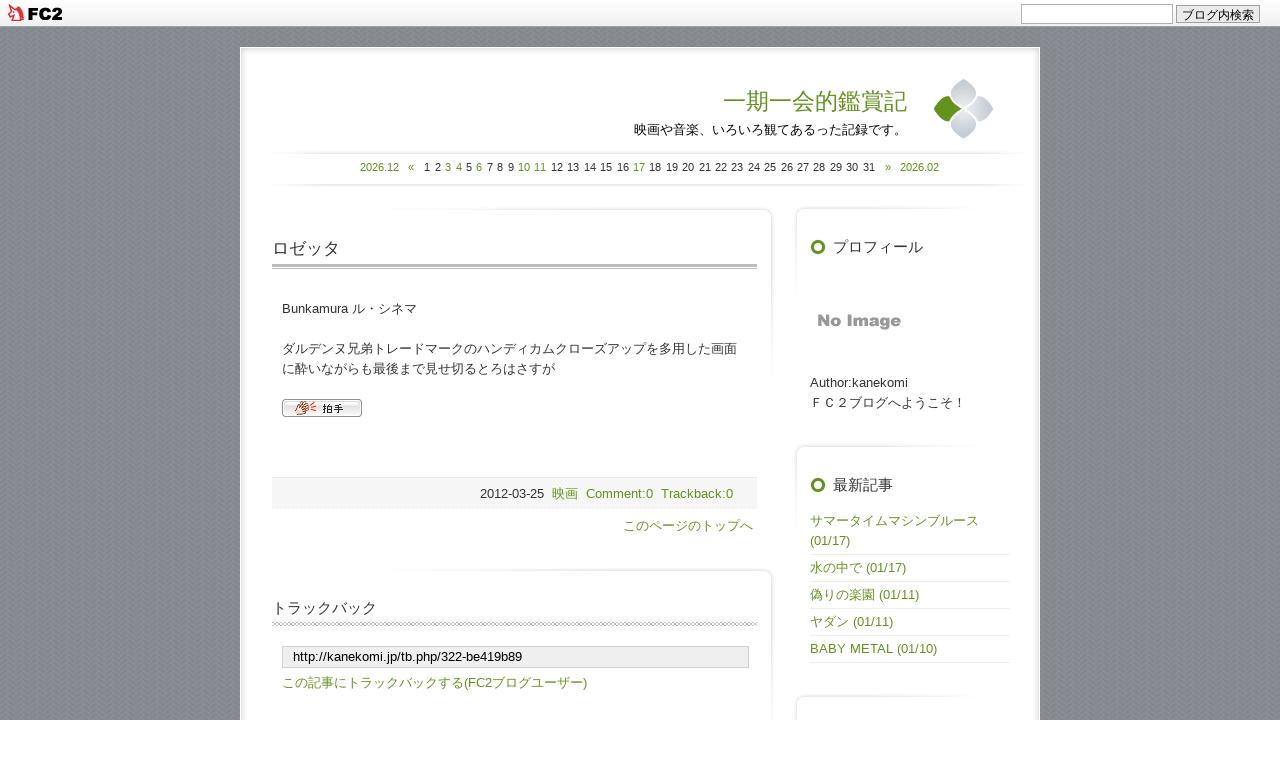

--- FILE ---
content_type: text/html; charset=utf-8
request_url: http://kanekomi.jp/blog-entry-322.html
body_size: 8752
content:
<!DOCTYPE html PUBLIC "-//W3C//DTD XHTML 1.0 Transitional//EN" "http://www.w3.org/TR/xhtml1/DTD/xhtml1-transitional.dtd">
<html xmlns="http://www.w3.org/1999/xhtml" xml:lang="ja" lang="ja">
<head>
	<meta http-equiv="Content-Type" content="text/html; charset=utf-8" />
	<meta http-equiv="Content-Style-Type" content="text/css" />
	<meta http-equiv="Content-Script-Type" content="text/javascript" />
	<meta name="author" content="kanekomi" />
	<meta name="description" content="　映画や音楽、いろいろ観てあるった記録です。" />
	<title>ロゼッタ - 一期一会的鑑賞記</title>
	<link rel="stylesheet" type="text/css" href="http://blog-imgs-137.fc2.com/k/a/n/kanekomi/css/58f53.css" media="all" />
	<link rel="alternate" type="application/rss+xml" href="http://kanekomi.jp/?xml" title="RSS" />
	<link rel="top" href="http://kanekomi.jp/" title="Top" />
	<link rel="index" href="http://kanekomi.jp/?all" title="インデックス" />
			<link rel="next" href="http://kanekomi.jp/blog-entry-556.html" title="マーガレット・サッチャー" />	<link rel="prev" href="http://kanekomi.jp/blog-entry-555.html" title="ピープルVS.ジョージ・ルーカス" />
<link href="https://static.fc2.com/css_cn/common/headbar/120710style.css" rel="stylesheet" type="text/css" media="all" />
</head>
<body>
<div id="sh_fc2blogheadbar">
	<div class="sh_fc2blogheadbar_body">
		<div id="sh_fc2blogheadbar_menu">
			<a href="https://blog.fc2.com/" rel="nofollow"><img src="https://static.fc2.com/image/headbar/sh_fc2blogheadbar_logo.png" alt="FC2ブログ" /></a>
		</div>
		<div id="sh_fc2blogheadbar_search">
			<form name="barForm" method="get" action="" target="blank">
				<input class="sh_fc2blogheadbar_searchform" type="text" name="q" value="" maxlength="30" onclick="this.style.color='#000000';" onfocus="this.select();" onblur="this.style.color='#999999'" />
				<input type="hidden" name="charset" value="utf-8" />
				<input class="sh_fc2blogheadbar_searchbtn" type="submit" value="ブログ内検索" />
			</form>
		</div>
		<div id="sh_fc2blogheadbar_link_box" class="sh_fc2blogheadbar_link" style="visibility: hidden;"></div>
	</div>
</div>

<!-- [FC2 Analyzer] //analyzer.fc2.com/  -->
<script language="javascript" src="//analyzer54.fc2.com/ana/processor.php?uid=1350143" type="text/javascript"></script>
<noscript><div align="right"><img src="//analyzer54.fc2.com/ana/icon.php?uid=1350143&ref=&href=&wid=0&hei=0&col=0" /></div></noscript>
<!-- [FC2 Analyzer]  -->
	<div id="container">
		<div id="inner_container"  class="clearfix">
			<div id="header">
				<div id="title_wrapper">
					<h1><a href="http://kanekomi.jp/" accesskey="0" title="一期一会的鑑賞記">一期一会的鑑賞記</a></h1>
					<p>　映画や音楽、いろいろ観てあるった記録です。</p>
				</div>
				<img src="http://blog-imgs-50.fc2.com/t/e/m/templates/cleanly_green_header_icon.png" width="63" height="62" />
			</div><!-- /header -->
			
			
			<div id="calendar"><!-- calendar -->
				<ul>
					<li class="now-month"><a href="http://kanekomi.jp/blog-date-202512.html" title="2025/12">2026.12</a></li>
					<li class="prev-month-calendar"><a href="http://kanekomi.jp/blog-date-202512.html" title="2025/12">&laquo</a></li>
					<li class="day">1</li><li class="day">2</li><li class="day"><a href="http://kanekomi.jp/blog-date-20260103.html">3</a></li><li class="day"><a href="http://kanekomi.jp/blog-date-20260104.html">4</a></li><li class="day">5</li><li class="day"><a href="http://kanekomi.jp/blog-date-20260106.html">6</a></li><li class="day">7</li><li class="day">8</li><li class="day">9</li><li class="day"><a href="http://kanekomi.jp/blog-date-20260110.html">10</a></li><li class="day"><a href="http://kanekomi.jp/blog-date-20260111.html">11</a></li><li class="day">12</li><li class="day">13</li><li class="day">14</li><li class="day">15</li><li class="day">16</li><li class="day"><a href="http://kanekomi.jp/blog-date-20260117.html">17</a></li><li class="day">18</li><li class="day">19</li><li class="day">20</li><li class="day">21</li><li class="day">22</li><li class="day">23</li><li class="day">24</li><li class="day">25</li><li class="day">26</li><li class="day">27</li><li class="day">28</li><li class="day">29</li><li class="day">30</li><li class="day">31</li>					<li class="next-month-calendar"><a href="http://kanekomi.jp/blog-date-202602.html" title="2026/02">&raquo</a></li>
					<li class="now-month"><a href="http://kanekomi.jp/blog-date-202602.html" title="2026/02">2026.02</a></li>
				</ul>
			</div><!-- /calendar -->


			<div id="main">
												<div class="content" id="e322">
					<h2 class="entry_header">ロゼッタ</h2>
					<div class="entry_body">
						Bunkamura ル・シネマ<br><br>ダルデンヌ兄弟トレードマークのハンディカムクローズアップを多用した画面に酔いながらも最後まで見せ切るとろはさすが<div class="fc2_footer" style="text-align:left;vertical-align:middle;height:auto;">
<div class="fc2button-clap" data-clap-url="//blogvote.fc2.com/pickup/kanekomi/322/clap" id="fc2button-clap-322" style="vertical-align:top;border:none;display:inline;margin-right:2px;">
<script type="text/javascript">
(function(d) {
var img = new Image();
d.getElementById("fc2button-clap-322").appendChild(img);
img.src = '//static.fc2.com/image/clap/number/white/0.gif';
(function(s) { s.cursor = 'pointer'; s.border = 0; s.verticalAlign = 'top'; s.margin = '0'; s.padding = '0'; })(img.style);
var clap = function() { window.open('//blogvote.fc2.com/pickup/kanekomi/322/clap')};
if (img.addEventListener) { img.addEventListener('click', clap, false); } else if (img.attachEvent) { img.attachEvent('onclick', clap); }
})(document);
</script>
</div>


</div>



																							</div><!--/entry_body-->
					<div class="entry_footer">
						<span class="date"><a href="http://kanekomi.jp/blog-entry-322.html">2012-03-25</a>&nbsp;</span>
						<span class="category"><a href="/blog-category-2.html" title="映画">映画</a>&nbsp;</span>
												<span class="com"><a href="http://kanekomi.jp/blog-entry-322.html#comment-top" title="">Comment:0</a>&nbsp;</span>
																								<span class="trk"><a href="http://kanekomi.jp/blog-entry-322.html#trackback-top" title="">Trackback:0</a></span>
																	</div>					
					<div class="pagetop"><a href="#container" title="このページのトップへ">このページのトップへ</a></div>
				</div><!--/content-->												
				
								<div  id="tb" class="content">
					<p class="sub_header">トラックバック</p>
					<p class="trackback_url">
						<input onfocus="this.select()" value="http://kanekomi.jp/tb.php/322-be419b89" readonly="readOnly" /><br />
						<a href="javascript:window.location.replace('http://blog.fc2.com/?url='+encodeURIComponent(window.location.href));" title="この記事にトラックバックする(FC2ブログユーザー)">この記事にトラックバックする(FC2ブログユーザー)</a>
					</p>
							
					<div class="pagetop"><a href="#container" title="このページのトップへ">このページのトップへ</a></div>
				</div><!--/content-->
								
						
					
				<div id="cm" class="content" id="comment">
					<p class="sub_header">コメントの投稿</h3>
					<div class="form">
						<form action="http://kanekomi.jp/blog-entry-322.html" method="post" name="comment_form" id="comment_form">
							<dl>
								<dt>
									<input type="hidden" name="mode" value="regist" />
									<input type="hidden" name="comment[no]" value="322" />
									<label for="name">名前</label>
								</dt>
								<dd><input id="name" type="text" name="comment[name]" size="30" value="" /></dd>
								<dt><label for="subject">タイトル</label></dt>
								<dd><input id="subject" name="comment[title]" type="text" size="30" value="No title" onblur="if(this.value == '') this.value='No title';" onfocus="if(this.value == 'No title') this.value='';" /></dd>
								<dt><label for="mail">メールアドレス</label></dt>
								<dd><input id="mail" type="text" name="comment[mail]" size="30" value="" /></dd>
								<dt><label for="url">URL</label></dt>
								<dd><input id="url" type="text" name="comment[url]" size="30" value="" /></dd>
								<dt><label for="comment">本文</label></dt>
								<dd><script type="text/javascript" src="https://static.fc2.com/js/blog/view/comment/comment_toolbar_ja.min.js?2017040501"></script></dd>
								<dd><textarea id="comment" cols="50" rows="5" name="comment[body]"></textarea></dd>
								<dt><label for="pass">パスワード</label></dt>
								<dd><input id="pass" type="password" name="comment[pass]" size="20" /></dd>
								<dt>非公開コメント</dt>
								<dd><input id="himitu" type="checkbox" name="comment[himitu]" /><label for="himitu">管理者にだけ表示を許可する</label></dd>
							</dl>
							<p class="form_btn"><input type="submit" value="送信" /></p>
						</form>
					</div><!--/form-->
										<div class="pagetop"><a href="#container" title="このページのトップへ">このページのトップへ</a></div>
				</div><!--/content-->
								
				
								
				
								
				
								
				<div class="page_navi">
				
									<a href="http://kanekomi.jp/blog-entry-556.html"title="マーガレット・サッチャー">&laquo;&nbsp;前の記事</a>&nbsp;&nbsp;					<a href="http://kanekomi.jp/" title="ホーム">ホーム</a>
					&nbsp;&nbsp;<a href="http://kanekomi.jp/blog-entry-555.html"title="ピープルVS.ジョージ・ルーカス">次の記事&nbsp;&raquo;</a>								</div><!--/page_navi-->
				
								<div class="content">
					
					<div class="pagetop"><a href="#container" title="このページのトップへ">このページのトップへ</a></div>
				</div><!--/content-->
							</div><!-- /main -->
						
			
			
			<div id="sidemenu">
								
				<dl class="sidemenu_body">
					<dt class="plg_title" style="text-align:left">プロフィール</dt>
										<dd class="plg_body" style="text-align:left"><p class="plugin-myimage" style="text-align:left">
<img src="https://static.fc2.com/image/noimage.gif" alt="kanekomi">
</p>
<p style="text-align:left">
Author:kanekomi<br>
ＦＣ２ブログへようこそ！</p></dd>
									</dl>
				
				<dl class="sidemenu_body">
					<dt class="plg_title" style="text-align:left">最新記事</dt>
										<dd class="plg_body" style="text-align:left"><ul>
<li style="text-align:left">
<a href="http://kanekomi.jp/blog-entry-2220.html" title="サマータイムマシンブルース">サマータイムマシンブルース (01/17)</a>
</li><li style="text-align:left">
<a href="http://kanekomi.jp/blog-entry-2219.html" title="水の中で">水の中で (01/17)</a>
</li><li style="text-align:left">
<a href="http://kanekomi.jp/blog-entry-2218.html" title="偽りの楽園">偽りの楽園 (01/11)</a>
</li><li style="text-align:left">
<a href="http://kanekomi.jp/blog-entry-2217.html" title="ヤダン">ヤダン (01/11)</a>
</li><li style="text-align:left">
<a href="http://kanekomi.jp/blog-entry-2216.html" title="BABY METAL ">BABY METAL  (01/10)</a>
</li></ul></dd>
									</dl>
				
				<dl class="sidemenu_body">
					<dt class="plg_title" style="text-align:left">最新コメント</dt>
										<dd class="plg_body" style="text-align:left"><ul>
<li style="text-align:left">
<a href="http://kanekomi.jp/blog-entry-9.html#comment2" title="Unknown">みんなのプロフィール:寺田椿 (11/24)</a>
</li><li style="text-align:left">
<a href="http://kanekomi.jp/blog-entry-8.html#comment1" title="こんばんわ">MJ:アンブレイカブル (12/13)</a>
</li></ul></dd>
									</dl>
				
				<dl class="sidemenu_body">
					<dt class="plg_title" style="text-align:left">最新トラックバック</dt>
										<dd class="plg_body" style="text-align:left"><ul>
</ul></dd>
									</dl>
				
				<dl class="sidemenu_body">
					<dt class="plg_title" style="text-align:left">月別アーカイブ</dt>
										<dd class="plg_body" style="text-align:left"><ul>
<li style="text-align:left">
<a href="http://kanekomi.jp/blog-date-202601.html" title="2026/01">2026/01 (10)</a>
</li><li style="text-align:left">
<a href="http://kanekomi.jp/blog-date-202512.html" title="2025/12">2025/12 (11)</a>
</li><li style="text-align:left">
<a href="http://kanekomi.jp/blog-date-202511.html" title="2025/11">2025/11 (18)</a>
</li><li style="text-align:left">
<a href="http://kanekomi.jp/blog-date-202510.html" title="2025/10">2025/10 (14)</a>
</li><li style="text-align:left">
<a href="http://kanekomi.jp/blog-date-202509.html" title="2025/09">2025/09 (27)</a>
</li><li style="text-align:left">
<a href="http://kanekomi.jp/blog-date-202508.html" title="2025/08">2025/08 (20)</a>
</li><li style="text-align:left">
<a href="http://kanekomi.jp/blog-date-202507.html" title="2025/07">2025/07 (26)</a>
</li><li style="text-align:left">
<a href="http://kanekomi.jp/blog-date-202506.html" title="2025/06">2025/06 (16)</a>
</li><li style="text-align:left">
<a href="http://kanekomi.jp/blog-date-202505.html" title="2025/05">2025/05 (11)</a>
</li><li style="text-align:left">
<a href="http://kanekomi.jp/blog-date-202504.html" title="2025/04">2025/04 (8)</a>
</li><li style="text-align:left">
<a href="http://kanekomi.jp/blog-date-202503.html" title="2025/03">2025/03 (24)</a>
</li><li style="text-align:left">
<a href="http://kanekomi.jp/blog-date-202502.html" title="2025/02">2025/02 (20)</a>
</li><li style="text-align:left">
<a href="http://kanekomi.jp/blog-date-202501.html" title="2025/01">2025/01 (17)</a>
</li><li style="text-align:left">
<a href="http://kanekomi.jp/blog-date-202412.html" title="2024/12">2024/12 (10)</a>
</li><li style="text-align:left">
<a href="http://kanekomi.jp/blog-date-202411.html" title="2024/11">2024/11 (19)</a>
</li><li style="text-align:left">
<a href="http://kanekomi.jp/blog-date-202410.html" title="2024/10">2024/10 (14)</a>
</li><li style="text-align:left">
<a href="http://kanekomi.jp/blog-date-202409.html" title="2024/09">2024/09 (17)</a>
</li><li style="text-align:left">
<a href="http://kanekomi.jp/blog-date-202408.html" title="2024/08">2024/08 (14)</a>
</li><li style="text-align:left">
<a href="http://kanekomi.jp/blog-date-202407.html" title="2024/07">2024/07 (15)</a>
</li><li style="text-align:left">
<a href="http://kanekomi.jp/blog-date-202406.html" title="2024/06">2024/06 (18)</a>
</li><li style="text-align:left">
<a href="http://kanekomi.jp/blog-date-202405.html" title="2024/05">2024/05 (15)</a>
</li><li style="text-align:left">
<a href="http://kanekomi.jp/blog-date-202404.html" title="2024/04">2024/04 (10)</a>
</li><li style="text-align:left">
<a href="http://kanekomi.jp/blog-date-202403.html" title="2024/03">2024/03 (12)</a>
</li><li style="text-align:left">
<a href="http://kanekomi.jp/blog-date-202402.html" title="2024/02">2024/02 (19)</a>
</li><li style="text-align:left">
<a href="http://kanekomi.jp/blog-date-202401.html" title="2024/01">2024/01 (7)</a>
</li><li style="text-align:left">
<a href="http://kanekomi.jp/blog-date-202312.html" title="2023/12">2023/12 (7)</a>
</li><li style="text-align:left">
<a href="http://kanekomi.jp/blog-date-202311.html" title="2023/11">2023/11 (11)</a>
</li><li style="text-align:left">
<a href="http://kanekomi.jp/blog-date-202310.html" title="2023/10">2023/10 (17)</a>
</li><li style="text-align:left">
<a href="http://kanekomi.jp/blog-date-202309.html" title="2023/09">2023/09 (15)</a>
</li><li style="text-align:left">
<a href="http://kanekomi.jp/blog-date-202308.html" title="2023/08">2023/08 (15)</a>
</li><li style="text-align:left">
<a href="http://kanekomi.jp/blog-date-202307.html" title="2023/07">2023/07 (18)</a>
</li><li style="text-align:left">
<a href="http://kanekomi.jp/blog-date-202306.html" title="2023/06">2023/06 (15)</a>
</li><li style="text-align:left">
<a href="http://kanekomi.jp/blog-date-202305.html" title="2023/05">2023/05 (15)</a>
</li><li style="text-align:left">
<a href="http://kanekomi.jp/blog-date-202304.html" title="2023/04">2023/04 (20)</a>
</li><li style="text-align:left">
<a href="http://kanekomi.jp/blog-date-202303.html" title="2023/03">2023/03 (20)</a>
</li><li style="text-align:left">
<a href="http://kanekomi.jp/blog-date-202302.html" title="2023/02">2023/02 (15)</a>
</li><li style="text-align:left">
<a href="http://kanekomi.jp/blog-date-202301.html" title="2023/01">2023/01 (21)</a>
</li><li style="text-align:left">
<a href="http://kanekomi.jp/blog-date-202212.html" title="2022/12">2022/12 (15)</a>
</li><li style="text-align:left">
<a href="http://kanekomi.jp/blog-date-202211.html" title="2022/11">2022/11 (27)</a>
</li><li style="text-align:left">
<a href="http://kanekomi.jp/blog-date-202210.html" title="2022/10">2022/10 (16)</a>
</li><li style="text-align:left">
<a href="http://kanekomi.jp/blog-date-202209.html" title="2022/09">2022/09 (17)</a>
</li><li style="text-align:left">
<a href="http://kanekomi.jp/blog-date-202208.html" title="2022/08">2022/08 (11)</a>
</li><li style="text-align:left">
<a href="http://kanekomi.jp/blog-date-202207.html" title="2022/07">2022/07 (11)</a>
</li><li style="text-align:left">
<a href="http://kanekomi.jp/blog-date-202206.html" title="2022/06">2022/06 (4)</a>
</li><li style="text-align:left">
<a href="http://kanekomi.jp/blog-date-202205.html" title="2022/05">2022/05 (12)</a>
</li><li style="text-align:left">
<a href="http://kanekomi.jp/blog-date-202204.html" title="2022/04">2022/04 (8)</a>
</li><li style="text-align:left">
<a href="http://kanekomi.jp/blog-date-202203.html" title="2022/03">2022/03 (9)</a>
</li><li style="text-align:left">
<a href="http://kanekomi.jp/blog-date-202202.html" title="2022/02">2022/02 (12)</a>
</li><li style="text-align:left">
<a href="http://kanekomi.jp/blog-date-202201.html" title="2022/01">2022/01 (22)</a>
</li><li style="text-align:left">
<a href="http://kanekomi.jp/blog-date-202112.html" title="2021/12">2021/12 (7)</a>
</li><li style="text-align:left">
<a href="http://kanekomi.jp/blog-date-202111.html" title="2021/11">2021/11 (7)</a>
</li><li style="text-align:left">
<a href="http://kanekomi.jp/blog-date-202110.html" title="2021/10">2021/10 (4)</a>
</li><li style="text-align:left">
<a href="http://kanekomi.jp/blog-date-202109.html" title="2021/09">2021/09 (6)</a>
</li><li style="text-align:left">
<a href="http://kanekomi.jp/blog-date-202108.html" title="2021/08">2021/08 (8)</a>
</li><li style="text-align:left">
<a href="http://kanekomi.jp/blog-date-202107.html" title="2021/07">2021/07 (9)</a>
</li><li style="text-align:left">
<a href="http://kanekomi.jp/blog-date-202106.html" title="2021/06">2021/06 (7)</a>
</li><li style="text-align:left">
<a href="http://kanekomi.jp/blog-date-202105.html" title="2021/05">2021/05 (8)</a>
</li><li style="text-align:left">
<a href="http://kanekomi.jp/blog-date-202104.html" title="2021/04">2021/04 (3)</a>
</li><li style="text-align:left">
<a href="http://kanekomi.jp/blog-date-202103.html" title="2021/03">2021/03 (9)</a>
</li><li style="text-align:left">
<a href="http://kanekomi.jp/blog-date-202102.html" title="2021/02">2021/02 (10)</a>
</li><li style="text-align:left">
<a href="http://kanekomi.jp/blog-date-202101.html" title="2021/01">2021/01 (12)</a>
</li><li style="text-align:left">
<a href="http://kanekomi.jp/blog-date-202012.html" title="2020/12">2020/12 (11)</a>
</li><li style="text-align:left">
<a href="http://kanekomi.jp/blog-date-202011.html" title="2020/11">2020/11 (9)</a>
</li><li style="text-align:left">
<a href="http://kanekomi.jp/blog-date-202010.html" title="2020/10">2020/10 (7)</a>
</li><li style="text-align:left">
<a href="http://kanekomi.jp/blog-date-202009.html" title="2020/09">2020/09 (11)</a>
</li><li style="text-align:left">
<a href="http://kanekomi.jp/blog-date-202008.html" title="2020/08">2020/08 (10)</a>
</li><li style="text-align:left">
<a href="http://kanekomi.jp/blog-date-202007.html" title="2020/07">2020/07 (18)</a>
</li><li style="text-align:left">
<a href="http://kanekomi.jp/blog-date-202006.html" title="2020/06">2020/06 (15)</a>
</li><li style="text-align:left">
<a href="http://kanekomi.jp/blog-date-202005.html" title="2020/05">2020/05 (8)</a>
</li><li style="text-align:left">
<a href="http://kanekomi.jp/blog-date-202004.html" title="2020/04">2020/04 (4)</a>
</li><li style="text-align:left">
<a href="http://kanekomi.jp/blog-date-202003.html" title="2020/03">2020/03 (8)</a>
</li><li style="text-align:left">
<a href="http://kanekomi.jp/blog-date-202002.html" title="2020/02">2020/02 (7)</a>
</li><li style="text-align:left">
<a href="http://kanekomi.jp/blog-date-202001.html" title="2020/01">2020/01 (19)</a>
</li><li style="text-align:left">
<a href="http://kanekomi.jp/blog-date-201912.html" title="2019/12">2019/12 (10)</a>
</li><li style="text-align:left">
<a href="http://kanekomi.jp/blog-date-201911.html" title="2019/11">2019/11 (11)</a>
</li><li style="text-align:left">
<a href="http://kanekomi.jp/blog-date-201910.html" title="2019/10">2019/10 (7)</a>
</li><li style="text-align:left">
<a href="http://kanekomi.jp/blog-date-201909.html" title="2019/09">2019/09 (10)</a>
</li><li style="text-align:left">
<a href="http://kanekomi.jp/blog-date-201908.html" title="2019/08">2019/08 (3)</a>
</li><li style="text-align:left">
<a href="http://kanekomi.jp/blog-date-201907.html" title="2019/07">2019/07 (6)</a>
</li><li style="text-align:left">
<a href="http://kanekomi.jp/blog-date-201906.html" title="2019/06">2019/06 (8)</a>
</li><li style="text-align:left">
<a href="http://kanekomi.jp/blog-date-201905.html" title="2019/05">2019/05 (9)</a>
</li><li style="text-align:left">
<a href="http://kanekomi.jp/blog-date-201904.html" title="2019/04">2019/04 (12)</a>
</li><li style="text-align:left">
<a href="http://kanekomi.jp/blog-date-201903.html" title="2019/03">2019/03 (11)</a>
</li><li style="text-align:left">
<a href="http://kanekomi.jp/blog-date-201902.html" title="2019/02">2019/02 (11)</a>
</li><li style="text-align:left">
<a href="http://kanekomi.jp/blog-date-201901.html" title="2019/01">2019/01 (12)</a>
</li><li style="text-align:left">
<a href="http://kanekomi.jp/blog-date-201812.html" title="2018/12">2018/12 (5)</a>
</li><li style="text-align:left">
<a href="http://kanekomi.jp/blog-date-201811.html" title="2018/11">2018/11 (5)</a>
</li><li style="text-align:left">
<a href="http://kanekomi.jp/blog-date-201810.html" title="2018/10">2018/10 (4)</a>
</li><li style="text-align:left">
<a href="http://kanekomi.jp/blog-date-201809.html" title="2018/09">2018/09 (7)</a>
</li><li style="text-align:left">
<a href="http://kanekomi.jp/blog-date-201808.html" title="2018/08">2018/08 (7)</a>
</li><li style="text-align:left">
<a href="http://kanekomi.jp/blog-date-201807.html" title="2018/07">2018/07 (8)</a>
</li><li style="text-align:left">
<a href="http://kanekomi.jp/blog-date-201806.html" title="2018/06">2018/06 (7)</a>
</li><li style="text-align:left">
<a href="http://kanekomi.jp/blog-date-201805.html" title="2018/05">2018/05 (12)</a>
</li><li style="text-align:left">
<a href="http://kanekomi.jp/blog-date-201804.html" title="2018/04">2018/04 (6)</a>
</li><li style="text-align:left">
<a href="http://kanekomi.jp/blog-date-201803.html" title="2018/03">2018/03 (8)</a>
</li><li style="text-align:left">
<a href="http://kanekomi.jp/blog-date-201802.html" title="2018/02">2018/02 (10)</a>
</li><li style="text-align:left">
<a href="http://kanekomi.jp/blog-date-201801.html" title="2018/01">2018/01 (13)</a>
</li><li style="text-align:left">
<a href="http://kanekomi.jp/blog-date-201712.html" title="2017/12">2017/12 (10)</a>
</li><li style="text-align:left">
<a href="http://kanekomi.jp/blog-date-201711.html" title="2017/11">2017/11 (10)</a>
</li><li style="text-align:left">
<a href="http://kanekomi.jp/blog-date-201710.html" title="2017/10">2017/10 (8)</a>
</li><li style="text-align:left">
<a href="http://kanekomi.jp/blog-date-201709.html" title="2017/09">2017/09 (13)</a>
</li><li style="text-align:left">
<a href="http://kanekomi.jp/blog-date-201708.html" title="2017/08">2017/08 (8)</a>
</li><li style="text-align:left">
<a href="http://kanekomi.jp/blog-date-201707.html" title="2017/07">2017/07 (11)</a>
</li><li style="text-align:left">
<a href="http://kanekomi.jp/blog-date-201706.html" title="2017/06">2017/06 (9)</a>
</li><li style="text-align:left">
<a href="http://kanekomi.jp/blog-date-201705.html" title="2017/05">2017/05 (17)</a>
</li><li style="text-align:left">
<a href="http://kanekomi.jp/blog-date-201704.html" title="2017/04">2017/04 (8)</a>
</li><li style="text-align:left">
<a href="http://kanekomi.jp/blog-date-201703.html" title="2017/03">2017/03 (13)</a>
</li><li style="text-align:left">
<a href="http://kanekomi.jp/blog-date-201702.html" title="2017/02">2017/02 (8)</a>
</li><li style="text-align:left">
<a href="http://kanekomi.jp/blog-date-201701.html" title="2017/01">2017/01 (11)</a>
</li><li style="text-align:left">
<a href="http://kanekomi.jp/blog-date-201612.html" title="2016/12">2016/12 (7)</a>
</li><li style="text-align:left">
<a href="http://kanekomi.jp/blog-date-201611.html" title="2016/11">2016/11 (11)</a>
</li><li style="text-align:left">
<a href="http://kanekomi.jp/blog-date-201610.html" title="2016/10">2016/10 (7)</a>
</li><li style="text-align:left">
<a href="http://kanekomi.jp/blog-date-201609.html" title="2016/09">2016/09 (8)</a>
</li><li style="text-align:left">
<a href="http://kanekomi.jp/blog-date-201608.html" title="2016/08">2016/08 (6)</a>
</li><li style="text-align:left">
<a href="http://kanekomi.jp/blog-date-201607.html" title="2016/07">2016/07 (11)</a>
</li><li style="text-align:left">
<a href="http://kanekomi.jp/blog-date-201606.html" title="2016/06">2016/06 (5)</a>
</li><li style="text-align:left">
<a href="http://kanekomi.jp/blog-date-201605.html" title="2016/05">2016/05 (8)</a>
</li><li style="text-align:left">
<a href="http://kanekomi.jp/blog-date-201604.html" title="2016/04">2016/04 (5)</a>
</li><li style="text-align:left">
<a href="http://kanekomi.jp/blog-date-201603.html" title="2016/03">2016/03 (5)</a>
</li><li style="text-align:left">
<a href="http://kanekomi.jp/blog-date-201602.html" title="2016/02">2016/02 (5)</a>
</li><li style="text-align:left">
<a href="http://kanekomi.jp/blog-date-201601.html" title="2016/01">2016/01 (4)</a>
</li><li style="text-align:left">
<a href="http://kanekomi.jp/blog-date-201512.html" title="2015/12">2015/12 (4)</a>
</li><li style="text-align:left">
<a href="http://kanekomi.jp/blog-date-201511.html" title="2015/11">2015/11 (5)</a>
</li><li style="text-align:left">
<a href="http://kanekomi.jp/blog-date-201510.html" title="2015/10">2015/10 (5)</a>
</li><li style="text-align:left">
<a href="http://kanekomi.jp/blog-date-201509.html" title="2015/09">2015/09 (2)</a>
</li><li style="text-align:left">
<a href="http://kanekomi.jp/blog-date-201508.html" title="2015/08">2015/08 (2)</a>
</li><li style="text-align:left">
<a href="http://kanekomi.jp/blog-date-201507.html" title="2015/07">2015/07 (5)</a>
</li><li style="text-align:left">
<a href="http://kanekomi.jp/blog-date-201506.html" title="2015/06">2015/06 (5)</a>
</li><li style="text-align:left">
<a href="http://kanekomi.jp/blog-date-201505.html" title="2015/05">2015/05 (10)</a>
</li><li style="text-align:left">
<a href="http://kanekomi.jp/blog-date-201504.html" title="2015/04">2015/04 (4)</a>
</li><li style="text-align:left">
<a href="http://kanekomi.jp/blog-date-201503.html" title="2015/03">2015/03 (8)</a>
</li><li style="text-align:left">
<a href="http://kanekomi.jp/blog-date-201502.html" title="2015/02">2015/02 (6)</a>
</li><li style="text-align:left">
<a href="http://kanekomi.jp/blog-date-201501.html" title="2015/01">2015/01 (6)</a>
</li><li style="text-align:left">
<a href="http://kanekomi.jp/blog-date-201412.html" title="2014/12">2014/12 (10)</a>
</li><li style="text-align:left">
<a href="http://kanekomi.jp/blog-date-201411.html" title="2014/11">2014/11 (11)</a>
</li><li style="text-align:left">
<a href="http://kanekomi.jp/blog-date-201410.html" title="2014/10">2014/10 (8)</a>
</li><li style="text-align:left">
<a href="http://kanekomi.jp/blog-date-201409.html" title="2014/09">2014/09 (5)</a>
</li><li style="text-align:left">
<a href="http://kanekomi.jp/blog-date-201408.html" title="2014/08">2014/08 (9)</a>
</li><li style="text-align:left">
<a href="http://kanekomi.jp/blog-date-201407.html" title="2014/07">2014/07 (6)</a>
</li><li style="text-align:left">
<a href="http://kanekomi.jp/blog-date-201406.html" title="2014/06">2014/06 (7)</a>
</li><li style="text-align:left">
<a href="http://kanekomi.jp/blog-date-201405.html" title="2014/05">2014/05 (9)</a>
</li><li style="text-align:left">
<a href="http://kanekomi.jp/blog-date-201404.html" title="2014/04">2014/04 (4)</a>
</li><li style="text-align:left">
<a href="http://kanekomi.jp/blog-date-201403.html" title="2014/03">2014/03 (8)</a>
</li><li style="text-align:left">
<a href="http://kanekomi.jp/blog-date-201402.html" title="2014/02">2014/02 (5)</a>
</li><li style="text-align:left">
<a href="http://kanekomi.jp/blog-date-201401.html" title="2014/01">2014/01 (3)</a>
</li><li style="text-align:left">
<a href="http://kanekomi.jp/blog-date-201312.html" title="2013/12">2013/12 (3)</a>
</li><li style="text-align:left">
<a href="http://kanekomi.jp/blog-date-201311.html" title="2013/11">2013/11 (8)</a>
</li><li style="text-align:left">
<a href="http://kanekomi.jp/blog-date-201310.html" title="2013/10">2013/10 (4)</a>
</li><li style="text-align:left">
<a href="http://kanekomi.jp/blog-date-201309.html" title="2013/09">2013/09 (12)</a>
</li><li style="text-align:left">
<a href="http://kanekomi.jp/blog-date-201308.html" title="2013/08">2013/08 (5)</a>
</li><li style="text-align:left">
<a href="http://kanekomi.jp/blog-date-201307.html" title="2013/07">2013/07 (9)</a>
</li><li style="text-align:left">
<a href="http://kanekomi.jp/blog-date-201306.html" title="2013/06">2013/06 (8)</a>
</li><li style="text-align:left">
<a href="http://kanekomi.jp/blog-date-201305.html" title="2013/05">2013/05 (7)</a>
</li><li style="text-align:left">
<a href="http://kanekomi.jp/blog-date-201304.html" title="2013/04">2013/04 (4)</a>
</li><li style="text-align:left">
<a href="http://kanekomi.jp/blog-date-201303.html" title="2013/03">2013/03 (11)</a>
</li><li style="text-align:left">
<a href="http://kanekomi.jp/blog-date-201302.html" title="2013/02">2013/02 (4)</a>
</li><li style="text-align:left">
<a href="http://kanekomi.jp/blog-date-201301.html" title="2013/01">2013/01 (6)</a>
</li><li style="text-align:left">
<a href="http://kanekomi.jp/blog-date-201212.html" title="2012/12">2012/12 (8)</a>
</li><li style="text-align:left">
<a href="http://kanekomi.jp/blog-date-201211.html" title="2012/11">2012/11 (9)</a>
</li><li style="text-align:left">
<a href="http://kanekomi.jp/blog-date-201210.html" title="2012/10">2012/10 (6)</a>
</li><li style="text-align:left">
<a href="http://kanekomi.jp/blog-date-201209.html" title="2012/09">2012/09 (8)</a>
</li><li style="text-align:left">
<a href="http://kanekomi.jp/blog-date-201208.html" title="2012/08">2012/08 (4)</a>
</li><li style="text-align:left">
<a href="http://kanekomi.jp/blog-date-201207.html" title="2012/07">2012/07 (9)</a>
</li><li style="text-align:left">
<a href="http://kanekomi.jp/blog-date-201206.html" title="2012/06">2012/06 (8)</a>
</li><li style="text-align:left">
<a href="http://kanekomi.jp/blog-date-201205.html" title="2012/05">2012/05 (6)</a>
</li><li style="text-align:left">
<a href="http://kanekomi.jp/blog-date-201204.html" title="2012/04">2012/04 (4)</a>
</li><li style="text-align:left">
<a href="http://kanekomi.jp/blog-date-201203.html" title="2012/03">2012/03 (7)</a>
</li><li style="text-align:left">
<a href="http://kanekomi.jp/blog-date-201202.html" title="2012/02">2012/02 (7)</a>
</li><li style="text-align:left">
<a href="http://kanekomi.jp/blog-date-201201.html" title="2012/01">2012/01 (7)</a>
</li><li style="text-align:left">
<a href="http://kanekomi.jp/blog-date-201112.html" title="2011/12">2011/12 (7)</a>
</li><li style="text-align:left">
<a href="http://kanekomi.jp/blog-date-201111.html" title="2011/11">2011/11 (9)</a>
</li><li style="text-align:left">
<a href="http://kanekomi.jp/blog-date-201110.html" title="2011/10">2011/10 (3)</a>
</li><li style="text-align:left">
<a href="http://kanekomi.jp/blog-date-201109.html" title="2011/09">2011/09 (14)</a>
</li><li style="text-align:left">
<a href="http://kanekomi.jp/blog-date-201108.html" title="2011/08">2011/08 (3)</a>
</li><li style="text-align:left">
<a href="http://kanekomi.jp/blog-date-201107.html" title="2011/07">2011/07 (5)</a>
</li><li style="text-align:left">
<a href="http://kanekomi.jp/blog-date-201106.html" title="2011/06">2011/06 (6)</a>
</li><li style="text-align:left">
<a href="http://kanekomi.jp/blog-date-201105.html" title="2011/05">2011/05 (11)</a>
</li><li style="text-align:left">
<a href="http://kanekomi.jp/blog-date-201104.html" title="2011/04">2011/04 (4)</a>
</li><li style="text-align:left">
<a href="http://kanekomi.jp/blog-date-201103.html" title="2011/03">2011/03 (1)</a>
</li><li style="text-align:left">
<a href="http://kanekomi.jp/blog-date-201102.html" title="2011/02">2011/02 (10)</a>
</li><li style="text-align:left">
<a href="http://kanekomi.jp/blog-date-201101.html" title="2011/01">2011/01 (13)</a>
</li><li style="text-align:left">
<a href="http://kanekomi.jp/blog-date-201012.html" title="2010/12">2010/12 (11)</a>
</li><li style="text-align:left">
<a href="http://kanekomi.jp/blog-date-201011.html" title="2010/11">2010/11 (14)</a>
</li><li style="text-align:left">
<a href="http://kanekomi.jp/blog-date-201010.html" title="2010/10">2010/10 (5)</a>
</li><li style="text-align:left">
<a href="http://kanekomi.jp/blog-date-201009.html" title="2010/09">2010/09 (7)</a>
</li><li style="text-align:left">
<a href="http://kanekomi.jp/blog-date-201008.html" title="2010/08">2010/08 (4)</a>
</li><li style="text-align:left">
<a href="http://kanekomi.jp/blog-date-201007.html" title="2010/07">2010/07 (10)</a>
</li><li style="text-align:left">
<a href="http://kanekomi.jp/blog-date-201006.html" title="2010/06">2010/06 (2)</a>
</li><li style="text-align:left">
<a href="http://kanekomi.jp/blog-date-201005.html" title="2010/05">2010/05 (2)</a>
</li><li style="text-align:left">
<a href="http://kanekomi.jp/blog-date-201004.html" title="2010/04">2010/04 (3)</a>
</li><li style="text-align:left">
<a href="http://kanekomi.jp/blog-date-201003.html" title="2010/03">2010/03 (3)</a>
</li><li style="text-align:left">
<a href="http://kanekomi.jp/blog-date-201002.html" title="2010/02">2010/02 (1)</a>
</li><li style="text-align:left">
<a href="http://kanekomi.jp/blog-date-201001.html" title="2010/01">2010/01 (3)</a>
</li><li style="text-align:left">
<a href="http://kanekomi.jp/blog-date-200911.html" title="2009/11">2009/11 (1)</a>
</li><li style="text-align:left">
<a href="http://kanekomi.jp/blog-date-200904.html" title="2009/04">2009/04 (4)</a>
</li><li style="text-align:left">
<a href="http://kanekomi.jp/blog-date-200903.html" title="2009/03">2009/03 (1)</a>
</li><li style="text-align:left">
<a href="http://kanekomi.jp/blog-date-200902.html" title="2009/02">2009/02 (2)</a>
</li><li style="text-align:left">
<a href="http://kanekomi.jp/blog-date-200812.html" title="2008/12">2008/12 (1)</a>
</li><li style="text-align:left">
<a href="http://kanekomi.jp/blog-date-200811.html" title="2008/11">2008/11 (1)</a>
</li><li style="text-align:left">
<a href="http://kanekomi.jp/blog-date-200810.html" title="2008/10">2008/10 (2)</a>
</li><li style="text-align:left">
<a href="http://kanekomi.jp/blog-date-200809.html" title="2008/09">2008/09 (2)</a>
</li><li style="text-align:left">
<a href="http://kanekomi.jp/blog-date-200807.html" title="2008/07">2008/07 (3)</a>
</li><li style="text-align:left">
<a href="http://kanekomi.jp/blog-date-200806.html" title="2008/06">2008/06 (4)</a>
</li><li style="text-align:left">
<a href="http://kanekomi.jp/blog-date-200805.html" title="2008/05">2008/05 (3)</a>
</li><li style="text-align:left">
<a href="http://kanekomi.jp/blog-date-200804.html" title="2008/04">2008/04 (5)</a>
</li><li style="text-align:left">
<a href="http://kanekomi.jp/blog-date-200803.html" title="2008/03">2008/03 (4)</a>
</li><li style="text-align:left">
<a href="http://kanekomi.jp/blog-date-200802.html" title="2008/02">2008/02 (3)</a>
</li><li style="text-align:left">
<a href="http://kanekomi.jp/blog-date-200801.html" title="2008/01">2008/01 (2)</a>
</li><li style="text-align:left">
<a href="http://kanekomi.jp/blog-date-200711.html" title="2007/11">2007/11 (2)</a>
</li><li style="text-align:left">
<a href="http://kanekomi.jp/blog-date-200710.html" title="2007/10">2007/10 (1)</a>
</li><li style="text-align:left">
<a href="http://kanekomi.jp/blog-date-200709.html" title="2007/09">2007/09 (1)</a>
</li><li style="text-align:left">
<a href="http://kanekomi.jp/blog-date-200708.html" title="2007/08">2007/08 (3)</a>
</li><li style="text-align:left">
<a href="http://kanekomi.jp/blog-date-200706.html" title="2007/06">2007/06 (2)</a>
</li><li style="text-align:left">
<a href="http://kanekomi.jp/blog-date-200705.html" title="2007/05">2007/05 (1)</a>
</li><li style="text-align:left">
<a href="http://kanekomi.jp/blog-date-200704.html" title="2007/04">2007/04 (4)</a>
</li><li style="text-align:left">
<a href="http://kanekomi.jp/blog-date-200703.html" title="2007/03">2007/03 (1)</a>
</li><li style="text-align:left">
<a href="http://kanekomi.jp/blog-date-200612.html" title="2006/12">2006/12 (1)</a>
</li><li style="text-align:left">
<a href="http://kanekomi.jp/blog-date-200610.html" title="2006/10">2006/10 (1)</a>
</li><li style="text-align:left">
<a href="http://kanekomi.jp/blog-date-200609.html" title="2006/09">2006/09 (2)</a>
</li><li style="text-align:left">
<a href="http://kanekomi.jp/blog-date-200607.html" title="2006/07">2006/07 (1)</a>
</li><li style="text-align:left">
<a href="http://kanekomi.jp/blog-date-200606.html" title="2006/06">2006/06 (2)</a>
</li><li style="text-align:left">
<a href="http://kanekomi.jp/blog-date-200605.html" title="2006/05">2006/05 (2)</a>
</li><li style="text-align:left">
<a href="http://kanekomi.jp/blog-date-200604.html" title="2006/04">2006/04 (3)</a>
</li><li style="text-align:left">
<a href="http://kanekomi.jp/blog-date-200603.html" title="2006/03">2006/03 (1)</a>
</li><li style="text-align:left">
<a href="http://kanekomi.jp/blog-date-200602.html" title="2006/02">2006/02 (2)</a>
</li><li style="text-align:left">
<a href="http://kanekomi.jp/blog-date-200601.html" title="2006/01">2006/01 (4)</a>
</li><li style="text-align:left">
<a href="http://kanekomi.jp/blog-date-200512.html" title="2005/12">2005/12 (3)</a>
</li><li style="text-align:left">
<a href="http://kanekomi.jp/blog-date-200511.html" title="2005/11">2005/11 (4)</a>
</li><li style="text-align:left">
<a href="http://kanekomi.jp/blog-date-200505.html" title="2005/05">2005/05 (3)</a>
</li><li style="text-align:left">
<a href="http://kanekomi.jp/blog-date-200504.html" title="2005/04">2005/04 (1)</a>
</li><li style="text-align:left">
<a href="http://kanekomi.jp/blog-date-200503.html" title="2005/03">2005/03 (5)</a>
</li><li style="text-align:left">
<a href="http://kanekomi.jp/blog-date-200412.html" title="2004/12">2004/12 (1)</a>
</li><li style="text-align:left">
<a href="http://kanekomi.jp/blog-date-200411.html" title="2004/11">2004/11 (1)</a>
</li><li style="text-align:left">
<a href="http://kanekomi.jp/blog-date-200407.html" title="2004/07">2004/07 (2)</a>
</li><li style="text-align:left">
<a href="http://kanekomi.jp/blog-date-200405.html" title="2004/05">2004/05 (3)</a>
</li><li style="text-align:left">
<a href="http://kanekomi.jp/blog-date-200404.html" title="2004/04">2004/04 (1)</a>
</li><li style="text-align:left">
<a href="http://kanekomi.jp/blog-date-200402.html" title="2004/02">2004/02 (1)</a>
</li><li style="text-align:left">
<a href="http://kanekomi.jp/blog-date-200401.html" title="2004/01">2004/01 (2)</a>
</li><li style="text-align:left">
<a href="http://kanekomi.jp/blog-date-200310.html" title="2003/10">2003/10 (1)</a>
</li><li style="text-align:left">
<a href="http://kanekomi.jp/blog-date-200308.html" title="2003/08">2003/08 (1)</a>
</li><li style="text-align:left">
<a href="http://kanekomi.jp/blog-date-200306.html" title="2003/06">2003/06 (1)</a>
</li><li style="text-align:left">
<a href="http://kanekomi.jp/blog-date-200302.html" title="2003/02">2003/02 (1)</a>
</li><li style="text-align:left">
<a href="http://kanekomi.jp/blog-date-200212.html" title="2002/12">2002/12 (2)</a>
</li><li style="text-align:left">
<a href="http://kanekomi.jp/blog-date-200210.html" title="2002/10">2002/10 (1)</a>
</li><li style="text-align:left">
<a href="http://kanekomi.jp/blog-date-200209.html" title="2002/09">2002/09 (2)</a>
</li><li style="text-align:left">
<a href="http://kanekomi.jp/blog-date-200208.html" title="2002/08">2002/08 (1)</a>
</li><li style="text-align:left">
<a href="http://kanekomi.jp/blog-date-200207.html" title="2002/07">2002/07 (1)</a>
</li><li style="text-align:left">
<a href="http://kanekomi.jp/blog-date-200206.html" title="2002/06">2002/06 (2)</a>
</li><li style="text-align:left">
<a href="http://kanekomi.jp/blog-date-200205.html" title="2002/05">2002/05 (2)</a>
</li><li style="text-align:left">
<a href="http://kanekomi.jp/blog-date-200204.html" title="2002/04">2002/04 (2)</a>
</li><li style="text-align:left">
<a href="http://kanekomi.jp/blog-date-200203.html" title="2002/03">2002/03 (1)</a>
</li><li style="text-align:left">
<a href="http://kanekomi.jp/blog-date-200202.html" title="2002/02">2002/02 (3)</a>
</li><li style="text-align:left">
<a href="http://kanekomi.jp/blog-date-200112.html" title="2001/12">2001/12 (1)</a>
</li><li style="text-align:left">
<a href="http://kanekomi.jp/blog-date-200111.html" title="2001/11">2001/11 (2)</a>
</li><li style="text-align:left">
<a href="http://kanekomi.jp/blog-date-200110.html" title="2001/10">2001/10 (2)</a>
</li><li style="text-align:left">
<a href="http://kanekomi.jp/blog-date-200109.html" title="2001/09">2001/09 (1)</a>
</li><li style="text-align:left">
<a href="http://kanekomi.jp/blog-date-200106.html" title="2001/06">2001/06 (2)</a>
</li><li style="text-align:left">
<a href="http://kanekomi.jp/blog-date-200105.html" title="2001/05">2001/05 (1)</a>
</li><li style="text-align:left">
<a href="http://kanekomi.jp/blog-date-200104.html" title="2001/04">2001/04 (1)</a>
</li><li style="text-align:left">
<a href="http://kanekomi.jp/blog-date-200103.html" title="2001/03">2001/03 (1)</a>
</li><li style="text-align:left">
<a href="http://kanekomi.jp/blog-date-200102.html" title="2001/02">2001/02 (1)</a>
</li><li style="text-align:left">
<a href="http://kanekomi.jp/blog-date-200101.html" title="2001/01">2001/01 (2)</a>
</li><li style="text-align:left">
<a href="http://kanekomi.jp/blog-date-200012.html" title="2000/12">2000/12 (1)</a>
</li><li style="text-align:left">
<a href="http://kanekomi.jp/blog-date-200011.html" title="2000/11">2000/11 (1)</a>
</li><li style="text-align:left">
<a href="http://kanekomi.jp/blog-date-200009.html" title="2000/09">2000/09 (3)</a>
</li><li style="text-align:left">
<a href="http://kanekomi.jp/blog-date-200008.html" title="2000/08">2000/08 (3)</a>
</li><li style="text-align:left">
<a href="http://kanekomi.jp/blog-date-200007.html" title="2000/07">2000/07 (1)</a>
</li><li style="text-align:left">
<a href="http://kanekomi.jp/blog-date-200006.html" title="2000/06">2000/06 (1)</a>
</li><li style="text-align:left">
<a href="http://kanekomi.jp/blog-date-200005.html" title="2000/05">2000/05 (3)</a>
</li><li style="text-align:left">
<a href="http://kanekomi.jp/blog-date-200004.html" title="2000/04">2000/04 (1)</a>
</li><li style="text-align:left">
<a href="http://kanekomi.jp/blog-date-200003.html" title="2000/03">2000/03 (2)</a>
</li><li style="text-align:left">
<a href="http://kanekomi.jp/blog-date-200002.html" title="2000/02">2000/02 (5)</a>
</li><li style="text-align:left">
<a href="http://kanekomi.jp/blog-date-200001.html" title="2000/01">2000/01 (1)</a>
</li><li style="text-align:left">
<a href="http://kanekomi.jp/blog-date-199912.html" title="1999/12">1999/12 (4)</a>
</li><li style="text-align:left">
<a href="http://kanekomi.jp/blog-date-199911.html" title="1999/11">1999/11 (2)</a>
</li><li style="text-align:left">
<a href="http://kanekomi.jp/blog-date-199910.html" title="1999/10">1999/10 (2)</a>
</li><li style="text-align:left">
<a href="http://kanekomi.jp/blog-date-199909.html" title="1999/09">1999/09 (3)</a>
</li><li style="text-align:left">
<a href="http://kanekomi.jp/blog-date-199908.html" title="1999/08">1999/08 (1)</a>
</li><li style="text-align:left">
<a href="http://kanekomi.jp/blog-date-199907.html" title="1999/07">1999/07 (3)</a>
</li><li style="text-align:left">
<a href="http://kanekomi.jp/blog-date-199905.html" title="1999/05">1999/05 (2)</a>
</li><li style="text-align:left">
<a href="http://kanekomi.jp/blog-date-199904.html" title="1999/04">1999/04 (1)</a>
</li><li style="text-align:left">
<a href="http://kanekomi.jp/blog-date-199903.html" title="1999/03">1999/03 (1)</a>
</li><li style="text-align:left">
<a href="http://kanekomi.jp/blog-date-199902.html" title="1999/02">1999/02 (1)</a>
</li><li style="text-align:left">
<a href="http://kanekomi.jp/blog-date-199901.html" title="1999/01">1999/01 (1)</a>
</li><li style="text-align:left">
<a href="http://kanekomi.jp/blog-date-199812.html" title="1998/12">1998/12 (3)</a>
</li><li style="text-align:left">
<a href="http://kanekomi.jp/blog-date-199811.html" title="1998/11">1998/11 (2)</a>
</li><li style="text-align:left">
<a href="http://kanekomi.jp/blog-date-199810.html" title="1998/10">1998/10 (1)</a>
</li><li style="text-align:left">
<a href="http://kanekomi.jp/blog-date-199809.html" title="1998/09">1998/09 (4)</a>
</li><li style="text-align:left">
<a href="http://kanekomi.jp/blog-date-199808.html" title="1998/08">1998/08 (1)</a>
</li><li style="text-align:left">
<a href="http://kanekomi.jp/blog-date-199807.html" title="1998/07">1998/07 (4)</a>
</li><li style="text-align:left">
<a href="http://kanekomi.jp/blog-date-199806.html" title="1998/06">1998/06 (5)</a>
</li><li style="text-align:left">
<a href="http://kanekomi.jp/blog-date-199805.html" title="1998/05">1998/05 (5)</a>
</li><li style="text-align:left">
<a href="http://kanekomi.jp/blog-date-199804.html" title="1998/04">1998/04 (1)</a>
</li><li style="text-align:left">
<a href="http://kanekomi.jp/blog-date-199803.html" title="1998/03">1998/03 (1)</a>
</li><li style="text-align:left">
<a href="http://kanekomi.jp/blog-date-199802.html" title="1998/02">1998/02 (3)</a>
</li><li style="text-align:left">
<a href="http://kanekomi.jp/blog-date-199801.html" title="1998/01">1998/01 (2)</a>
</li><li style="text-align:left">
<a href="http://kanekomi.jp/blog-date-199712.html" title="1997/12">1997/12 (3)</a>
</li><li style="text-align:left">
<a href="http://kanekomi.jp/blog-date-199711.html" title="1997/11">1997/11 (1)</a>
</li><li style="text-align:left">
<a href="http://kanekomi.jp/blog-date-199710.html" title="1997/10">1997/10 (1)</a>
</li><li style="text-align:left">
<a href="http://kanekomi.jp/blog-date-199709.html" title="1997/09">1997/09 (2)</a>
</li><li style="text-align:left">
<a href="http://kanekomi.jp/blog-date-199708.html" title="1997/08">1997/08 (2)</a>
</li><li style="text-align:left">
<a href="http://kanekomi.jp/blog-date-199707.html" title="1997/07">1997/07 (4)</a>
</li><li style="text-align:left">
<a href="http://kanekomi.jp/blog-date-199706.html" title="1997/06">1997/06 (2)</a>
</li><li style="text-align:left">
<a href="http://kanekomi.jp/blog-date-199705.html" title="1997/05">1997/05 (3)</a>
</li><li style="text-align:left">
<a href="http://kanekomi.jp/blog-date-199704.html" title="1997/04">1997/04 (3)</a>
</li><li style="text-align:left">
<a href="http://kanekomi.jp/blog-date-199702.html" title="1997/02">1997/02 (3)</a>
</li><li style="text-align:left">
<a href="http://kanekomi.jp/blog-date-199612.html" title="1996/12">1996/12 (4)</a>
</li><li style="text-align:left">
<a href="http://kanekomi.jp/blog-date-199611.html" title="1996/11">1996/11 (4)</a>
</li><li style="text-align:left">
<a href="http://kanekomi.jp/blog-date-199610.html" title="1996/10">1996/10 (1)</a>
</li><li style="text-align:left">
<a href="http://kanekomi.jp/blog-date-199609.html" title="1996/09">1996/09 (1)</a>
</li><li style="text-align:left">
<a href="http://kanekomi.jp/blog-date-199605.html" title="1996/05">1996/05 (2)</a>
</li><li style="text-align:left">
<a href="http://kanekomi.jp/blog-date-199512.html" title="1995/12">1995/12 (2)</a>
</li><li style="text-align:left">
<a href="http://kanekomi.jp/blog-date-199510.html" title="1995/10">1995/10 (2)</a>
</li><li style="text-align:left">
<a href="http://kanekomi.jp/blog-date-199507.html" title="1995/07">1995/07 (2)</a>
</li><li style="text-align:left">
<a href="http://kanekomi.jp/blog-date-199506.html" title="1995/06">1995/06 (1)</a>
</li><li style="text-align:left">
<a href="http://kanekomi.jp/blog-date-199504.html" title="1995/04">1995/04 (1)</a>
</li><li style="text-align:left">
<a href="http://kanekomi.jp/blog-date-199503.html" title="1995/03">1995/03 (3)</a>
</li><li style="text-align:left">
<a href="http://kanekomi.jp/blog-date-199502.html" title="1995/02">1995/02 (2)</a>
</li><li style="text-align:left">
<a href="http://kanekomi.jp/blog-date-199412.html" title="1994/12">1994/12 (1)</a>
</li><li style="text-align:left">
<a href="http://kanekomi.jp/blog-date-199410.html" title="1994/10">1994/10 (1)</a>
</li><li style="text-align:left">
<a href="http://kanekomi.jp/blog-date-199409.html" title="1994/09">1994/09 (1)</a>
</li><li style="text-align:left">
<a href="http://kanekomi.jp/blog-date-199312.html" title="1993/12">1993/12 (2)</a>
</li><li style="text-align:left">
<a href="http://kanekomi.jp/blog-date-199310.html" title="1993/10">1993/10 (2)</a>
</li><li style="text-align:left">
<a href="http://kanekomi.jp/blog-date-199309.html" title="1993/09">1993/09 (2)</a>
</li><li style="text-align:left">
<a href="http://kanekomi.jp/blog-date-199308.html" title="1993/08">1993/08 (1)</a>
</li><li style="text-align:left">
<a href="http://kanekomi.jp/blog-date-199306.html" title="1993/06">1993/06 (1)</a>
</li><li style="text-align:left">
<a href="http://kanekomi.jp/blog-date-199208.html" title="1992/08">1992/08 (1)</a>
</li><li style="text-align:left">
<a href="http://kanekomi.jp/blog-date-199207.html" title="1992/07">1992/07 (2)</a>
</li><li style="text-align:left">
<a href="http://kanekomi.jp/blog-date-199205.html" title="1992/05">1992/05 (1)</a>
</li><li style="text-align:left">
<a href="http://kanekomi.jp/blog-date-199203.html" title="1992/03">1992/03 (1)</a>
</li><li style="text-align:left">
<a href="http://kanekomi.jp/blog-date-199108.html" title="1991/08">1991/08 (1)</a>
</li><li style="text-align:left">
<a href="http://kanekomi.jp/blog-date-199106.html" title="1991/06">1991/06 (1)</a>
</li><li style="text-align:left">
<a href="http://kanekomi.jp/blog-date-199105.html" title="1991/05">1991/05 (1)</a>
</li><li style="text-align:left">
<a href="http://kanekomi.jp/blog-date-199104.html" title="1991/04">1991/04 (1)</a>
</li><li style="text-align:left">
<a href="http://kanekomi.jp/blog-date-199103.html" title="1991/03">1991/03 (1)</a>
</li><li style="text-align:left">
<a href="http://kanekomi.jp/blog-date-199101.html" title="1991/01">1991/01 (1)</a>
</li><li style="text-align:left">
<a href="http://kanekomi.jp/blog-date-199012.html" title="1990/12">1990/12 (1)</a>
</li><li style="text-align:left">
<a href="http://kanekomi.jp/blog-date-199010.html" title="1990/10">1990/10 (1)</a>
</li><li style="text-align:left">
<a href="http://kanekomi.jp/blog-date-199009.html" title="1990/09">1990/09 (1)</a>
</li><li style="text-align:left">
<a href="http://kanekomi.jp/blog-date-199007.html" title="1990/07">1990/07 (2)</a>
</li><li style="text-align:left">
<a href="http://kanekomi.jp/blog-date-199006.html" title="1990/06">1990/06 (2)</a>
</li><li style="text-align:left">
<a href="http://kanekomi.jp/blog-date-199003.html" title="1990/03">1990/03 (1)</a>
</li><li style="text-align:left">
<a href="http://kanekomi.jp/blog-date-199002.html" title="1990/02">1990/02 (3)</a>
</li><li style="text-align:left">
<a href="http://kanekomi.jp/blog-date-198912.html" title="1989/12">1989/12 (2)</a>
</li><li style="text-align:left">
<a href="http://kanekomi.jp/blog-date-198910.html" title="1989/10">1989/10 (1)</a>
</li><li style="text-align:left">
<a href="http://kanekomi.jp/blog-date-198908.html" title="1989/08">1989/08 (1)</a>
</li><li style="text-align:left">
<a href="http://kanekomi.jp/blog-date-198907.html" title="1989/07">1989/07 (3)</a>
</li><li style="text-align:left">
<a href="http://kanekomi.jp/blog-date-198906.html" title="1989/06">1989/06 (1)</a>
</li><li style="text-align:left">
<a href="http://kanekomi.jp/blog-date-198902.html" title="1989/02">1989/02 (1)</a>
</li><li style="text-align:left">
<a href="http://kanekomi.jp/blog-date-198809.html" title="1988/09">1988/09 (1)</a>
</li><li style="text-align:left">
<a href="http://kanekomi.jp/blog-date-198807.html" title="1988/07">1988/07 (1)</a>
</li><li style="text-align:left">
<a href="http://kanekomi.jp/blog-date-198804.html" title="1988/04">1988/04 (3)</a>
</li><li style="text-align:left">
<a href="http://kanekomi.jp/blog-date-198801.html" title="1988/01">1988/01 (1)</a>
</li><li style="text-align:left">
<a href="http://kanekomi.jp/blog-date-198712.html" title="1987/12">1987/12 (2)</a>
</li><li style="text-align:left">
<a href="http://kanekomi.jp/blog-date-198710.html" title="1987/10">1987/10 (1)</a>
</li><li style="text-align:left">
<a href="http://kanekomi.jp/blog-date-198709.html" title="1987/09">1987/09 (1)</a>
</li><li style="text-align:left">
<a href="http://kanekomi.jp/blog-date-198706.html" title="1987/06">1987/06 (2)</a>
</li><li style="text-align:left">
<a href="http://kanekomi.jp/blog-date-198704.html" title="1987/04">1987/04 (1)</a>
</li><li style="text-align:left">
<a href="http://kanekomi.jp/blog-date-198703.html" title="1987/03">1987/03 (1)</a>
</li><li style="text-align:left">
<a href="http://kanekomi.jp/blog-date-198612.html" title="1986/12">1986/12 (1)</a>
</li><li style="text-align:left">
<a href="http://kanekomi.jp/blog-date-198609.html" title="1986/09">1986/09 (1)</a>
</li><li style="text-align:left">
<a href="http://kanekomi.jp/blog-date-198608.html" title="1986/08">1986/08 (2)</a>
</li><li style="text-align:left">
<a href="http://kanekomi.jp/blog-date-198603.html" title="1986/03">1986/03 (2)</a>
</li><li style="text-align:left">
<a href="http://kanekomi.jp/blog-date-198602.html" title="1986/02">1986/02 (1)</a>
</li><li style="text-align:left">
<a href="http://kanekomi.jp/blog-date-198601.html" title="1986/01">1986/01 (1)</a>
</li><li style="text-align:left">
<a href="http://kanekomi.jp/blog-date-198512.html" title="1985/12">1985/12 (3)</a>
</li><li style="text-align:left">
<a href="http://kanekomi.jp/blog-date-198508.html" title="1985/08">1985/08 (2)</a>
</li><li style="text-align:left">
<a href="http://kanekomi.jp/blog-date-198504.html" title="1985/04">1985/04 (1)</a>
</li><li style="text-align:left">
<a href="http://kanekomi.jp/blog-date-198502.html" title="1985/02">1985/02 (1)</a>
</li><li style="text-align:left">
<a href="http://kanekomi.jp/blog-date-198412.html" title="1984/12">1984/12 (1)</a>
</li><li style="text-align:left">
<a href="http://kanekomi.jp/blog-date-198407.html" title="1984/07">1984/07 (4)</a>
</li><li style="text-align:left">
<a href="http://kanekomi.jp/blog-date-198403.html" title="1984/03">1984/03 (4)</a>
</li><li style="text-align:left">
<a href="http://kanekomi.jp/blog-date-198402.html" title="1984/02">1984/02 (2)</a>
</li><li style="text-align:left">
<a href="http://kanekomi.jp/blog-date-198312.html" title="1983/12">1983/12 (1)</a>
</li><li style="text-align:left">
<a href="http://kanekomi.jp/blog-date-198307.html" title="1983/07">1983/07 (5)</a>
</li><li style="text-align:left">
<a href="http://kanekomi.jp/blog-date-198303.html" title="1983/03">1983/03 (2)</a>
</li><li style="text-align:left">
<a href="http://kanekomi.jp/blog-date-198207.html" title="1982/07">1982/07 (2)</a>
</li><li style="text-align:left">
<a href="http://kanekomi.jp/blog-date-198203.html" title="1982/03">1982/03 (1)</a>
</li><li style="text-align:left">
<a href="http://kanekomi.jp/blog-date-198107.html" title="1981/07">1981/07 (1)</a>
</li><li style="text-align:left">
<a href="http://kanekomi.jp/blog-date-198103.html" title="1981/03">1981/03 (1)</a>
</li><li style="text-align:left">
<a href="http://kanekomi.jp/blog-date-198012.html" title="1980/12">1980/12 (2)</a>
</li><li style="text-align:left">
<a href="http://kanekomi.jp/blog-date-198011.html" title="1980/11">1980/11 (1)</a>
</li><li style="text-align:left">
<a href="http://kanekomi.jp/blog-date-198007.html" title="1980/07">1980/07 (1)</a>
</li></ul></dd>
									</dl>
				
				<dl class="sidemenu_body">
					<dt class="plg_title" style="text-align:left">カテゴリ</dt>
										<dd class="plg_body" style="text-align:left"><div>
<div style="text-align:left">
<a href="http://kanekomi.jp/blog-category-0.html" title="未分類">未分類 (86)</a>
</div><div style="text-align:left">
<a href="http://kanekomi.jp/blog-category-1.html" title="ライブ・コンサート">ライブ・コンサート (89)</a>
</div><div style="text-align:left">
<a href="http://kanekomi.jp/blog-category-2.html" title="映画">映画 (1996)</a>
</div><div style="text-align:left">
<a href="http://kanekomi.jp/blog-category-3.html" title="演劇">演劇 (6)</a>
</div><div style="text-align:left">
<a href="http://kanekomi.jp/blog-category-4.html" title="ごはん">ごはん (2)</a>
</div><div style="text-align:left">
<a href="http://kanekomi.jp/blog-category-5.html" title="TV">TV (2)</a>
</div><div style="text-align:left">
<a href="http://kanekomi.jp/blog-category-6.html" title="今日のBGM">今日のBGM (9)</a>
</div><div style="text-align:left">
<a href="http://kanekomi.jp/blog-category-7.html" title="Raspberry pi">Raspberry pi (1)</a>
</div></div></dd>
									</dl>
				 
												
				<dl class="sidemenu_body">
					<dt class="plg_title" style="text-align:left">検索フォーム</dt>
										<dd class="plg_body" style="text-align:left"><form action="http://kanekomi.jp/blog-entry-322.html" method="get">
<p class="plugin-search" style="text-align:left">
<input type="text" size="20" name="q" value="" maxlength="200"><br>
<input type="submit" value=" 検索 ">
</p>
</form></dd>
									</dl>
				
				<dl class="sidemenu_body">
					<dt class="plg_title" style="text-align:left">RSSリンクの表示</dt>
										<dd class="plg_body" style="text-align:left"><ul>
<li style="text-align:left"><a href="http://kanekomi.jp/?xml">最近記事のRSS</a></li>
<li style="text-align:left"><a href="http://kanekomi.jp/?xml&comment">最新コメントのRSS</a></li>
<li style="text-align:left"><a href="http://kanekomi.jp/?xml&trackback">最新トラックバックのRSS</a></li>
</ul></dd>
									</dl>
				
				<dl class="sidemenu_body">
					<dt class="plg_title" style="text-align:left">リンク</dt>
										<dd class="plg_body" style="text-align:left"><ul>
<li><a href="./?admin">管理画面</a></li>
</ul></dd>
					<dd class="plg_footer" style="text-align:left"><a href="javascript:window.location.replace('http://blog.fc2.com/?linkid=kanekomi');">このブログをリンクに追加する</a></dd>
									</dl>
				
				<dl class="sidemenu_body">
					<dt class="plg_title" style="text-align:left">ブロとも申請フォーム</dt>
										<dd class="plg_body" style="text-align:left"><p class="plugin-friends" style="text-align:left"><a href="http://kanekomi.jp/?mode=friends">この人とブロともになる</a></p></dd>
									</dl>
				
				<dl class="sidemenu_body">
					<dt class="plg_title" style="text-align:left">ＱＲコード</dt>
										<dd class="plg_body" style="text-align:left"><div class="plugin-qrcode" style="text-align:left"><img src="https://blog-imgs-46.fc2.com/k/a/n/kanekomi/640b6f9a2.jpg" alt="QR"></div></dd>
									</dl>
				
							</div><!-- /sidemenu -->
		</div><!-- /inner_container -->
	</div><!-- /container -->		
	
	<div id="footer"><!-- footer -->
		<p class="powered">Powered by <a href="http://blog.fc2.com/" title="FC2ブログ">FC2ブログ</a></p>
		<!--Don't delete--><p class="ad"><span id="ad1"><script type="text/javascript">var j = '7';</script><script type="text/javascript" charset="utf-8" src="https://admin.blog.fc2.com/i/image/janre.js"></script></span><noscript><p>FC2Ad</p></noscript><!-- spotad:0 --><!-- genre:7 --><!-- sub_genre:9 --><!-- sp_banner:1 --><!-- passive:0 --><!-- lang:ja --><!-- HeadBar:1 --><!-- VT:blog --><!-- nad:0 --> </p>
		<p class="copyright">Copyright &copy; 一期一会的鑑賞記 All Rights Reserved.</p>
	</div><!-- /footer -->	
<script type="text/javascript" charset="utf-8" src="https://admin.blog.fc2.com/dctanalyzer.php" defer></script>
<script type="text/javascript" charset="utf-8" src="//static.fc2.com/comment.js" defer></script>
<script type="text/javascript" src="//static.fc2.com/js/blog/blog_res.js" defer></script>
<script type="text/javascript" src="https://static.fc2.com/js/blog/headbar_ad_load.js?genre=7&20141111" charset="utf-8"></script>
<script type="text/javascript" src="https://static.fc2.com/js/blog/ad_ref.js?20121115"></script>
</body>
</html>